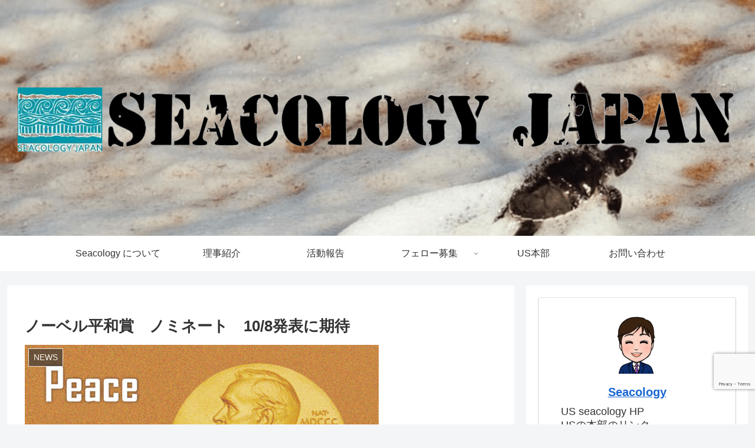

--- FILE ---
content_type: text/html; charset=utf-8
request_url: https://www.google.com/recaptcha/api2/anchor?ar=1&k=6Lc00bUlAAAAALRni5mpg6TgLnwP2fzIzt3mcDF_&co=aHR0cHM6Ly9zZWFjb2xvZ3ktamFwYW4uanA6NDQz&hl=en&v=PoyoqOPhxBO7pBk68S4YbpHZ&size=invisible&anchor-ms=20000&execute-ms=30000&cb=17tx4nvf2xip
body_size: 48660
content:
<!DOCTYPE HTML><html dir="ltr" lang="en"><head><meta http-equiv="Content-Type" content="text/html; charset=UTF-8">
<meta http-equiv="X-UA-Compatible" content="IE=edge">
<title>reCAPTCHA</title>
<style type="text/css">
/* cyrillic-ext */
@font-face {
  font-family: 'Roboto';
  font-style: normal;
  font-weight: 400;
  font-stretch: 100%;
  src: url(//fonts.gstatic.com/s/roboto/v48/KFO7CnqEu92Fr1ME7kSn66aGLdTylUAMa3GUBHMdazTgWw.woff2) format('woff2');
  unicode-range: U+0460-052F, U+1C80-1C8A, U+20B4, U+2DE0-2DFF, U+A640-A69F, U+FE2E-FE2F;
}
/* cyrillic */
@font-face {
  font-family: 'Roboto';
  font-style: normal;
  font-weight: 400;
  font-stretch: 100%;
  src: url(//fonts.gstatic.com/s/roboto/v48/KFO7CnqEu92Fr1ME7kSn66aGLdTylUAMa3iUBHMdazTgWw.woff2) format('woff2');
  unicode-range: U+0301, U+0400-045F, U+0490-0491, U+04B0-04B1, U+2116;
}
/* greek-ext */
@font-face {
  font-family: 'Roboto';
  font-style: normal;
  font-weight: 400;
  font-stretch: 100%;
  src: url(//fonts.gstatic.com/s/roboto/v48/KFO7CnqEu92Fr1ME7kSn66aGLdTylUAMa3CUBHMdazTgWw.woff2) format('woff2');
  unicode-range: U+1F00-1FFF;
}
/* greek */
@font-face {
  font-family: 'Roboto';
  font-style: normal;
  font-weight: 400;
  font-stretch: 100%;
  src: url(//fonts.gstatic.com/s/roboto/v48/KFO7CnqEu92Fr1ME7kSn66aGLdTylUAMa3-UBHMdazTgWw.woff2) format('woff2');
  unicode-range: U+0370-0377, U+037A-037F, U+0384-038A, U+038C, U+038E-03A1, U+03A3-03FF;
}
/* math */
@font-face {
  font-family: 'Roboto';
  font-style: normal;
  font-weight: 400;
  font-stretch: 100%;
  src: url(//fonts.gstatic.com/s/roboto/v48/KFO7CnqEu92Fr1ME7kSn66aGLdTylUAMawCUBHMdazTgWw.woff2) format('woff2');
  unicode-range: U+0302-0303, U+0305, U+0307-0308, U+0310, U+0312, U+0315, U+031A, U+0326-0327, U+032C, U+032F-0330, U+0332-0333, U+0338, U+033A, U+0346, U+034D, U+0391-03A1, U+03A3-03A9, U+03B1-03C9, U+03D1, U+03D5-03D6, U+03F0-03F1, U+03F4-03F5, U+2016-2017, U+2034-2038, U+203C, U+2040, U+2043, U+2047, U+2050, U+2057, U+205F, U+2070-2071, U+2074-208E, U+2090-209C, U+20D0-20DC, U+20E1, U+20E5-20EF, U+2100-2112, U+2114-2115, U+2117-2121, U+2123-214F, U+2190, U+2192, U+2194-21AE, U+21B0-21E5, U+21F1-21F2, U+21F4-2211, U+2213-2214, U+2216-22FF, U+2308-230B, U+2310, U+2319, U+231C-2321, U+2336-237A, U+237C, U+2395, U+239B-23B7, U+23D0, U+23DC-23E1, U+2474-2475, U+25AF, U+25B3, U+25B7, U+25BD, U+25C1, U+25CA, U+25CC, U+25FB, U+266D-266F, U+27C0-27FF, U+2900-2AFF, U+2B0E-2B11, U+2B30-2B4C, U+2BFE, U+3030, U+FF5B, U+FF5D, U+1D400-1D7FF, U+1EE00-1EEFF;
}
/* symbols */
@font-face {
  font-family: 'Roboto';
  font-style: normal;
  font-weight: 400;
  font-stretch: 100%;
  src: url(//fonts.gstatic.com/s/roboto/v48/KFO7CnqEu92Fr1ME7kSn66aGLdTylUAMaxKUBHMdazTgWw.woff2) format('woff2');
  unicode-range: U+0001-000C, U+000E-001F, U+007F-009F, U+20DD-20E0, U+20E2-20E4, U+2150-218F, U+2190, U+2192, U+2194-2199, U+21AF, U+21E6-21F0, U+21F3, U+2218-2219, U+2299, U+22C4-22C6, U+2300-243F, U+2440-244A, U+2460-24FF, U+25A0-27BF, U+2800-28FF, U+2921-2922, U+2981, U+29BF, U+29EB, U+2B00-2BFF, U+4DC0-4DFF, U+FFF9-FFFB, U+10140-1018E, U+10190-1019C, U+101A0, U+101D0-101FD, U+102E0-102FB, U+10E60-10E7E, U+1D2C0-1D2D3, U+1D2E0-1D37F, U+1F000-1F0FF, U+1F100-1F1AD, U+1F1E6-1F1FF, U+1F30D-1F30F, U+1F315, U+1F31C, U+1F31E, U+1F320-1F32C, U+1F336, U+1F378, U+1F37D, U+1F382, U+1F393-1F39F, U+1F3A7-1F3A8, U+1F3AC-1F3AF, U+1F3C2, U+1F3C4-1F3C6, U+1F3CA-1F3CE, U+1F3D4-1F3E0, U+1F3ED, U+1F3F1-1F3F3, U+1F3F5-1F3F7, U+1F408, U+1F415, U+1F41F, U+1F426, U+1F43F, U+1F441-1F442, U+1F444, U+1F446-1F449, U+1F44C-1F44E, U+1F453, U+1F46A, U+1F47D, U+1F4A3, U+1F4B0, U+1F4B3, U+1F4B9, U+1F4BB, U+1F4BF, U+1F4C8-1F4CB, U+1F4D6, U+1F4DA, U+1F4DF, U+1F4E3-1F4E6, U+1F4EA-1F4ED, U+1F4F7, U+1F4F9-1F4FB, U+1F4FD-1F4FE, U+1F503, U+1F507-1F50B, U+1F50D, U+1F512-1F513, U+1F53E-1F54A, U+1F54F-1F5FA, U+1F610, U+1F650-1F67F, U+1F687, U+1F68D, U+1F691, U+1F694, U+1F698, U+1F6AD, U+1F6B2, U+1F6B9-1F6BA, U+1F6BC, U+1F6C6-1F6CF, U+1F6D3-1F6D7, U+1F6E0-1F6EA, U+1F6F0-1F6F3, U+1F6F7-1F6FC, U+1F700-1F7FF, U+1F800-1F80B, U+1F810-1F847, U+1F850-1F859, U+1F860-1F887, U+1F890-1F8AD, U+1F8B0-1F8BB, U+1F8C0-1F8C1, U+1F900-1F90B, U+1F93B, U+1F946, U+1F984, U+1F996, U+1F9E9, U+1FA00-1FA6F, U+1FA70-1FA7C, U+1FA80-1FA89, U+1FA8F-1FAC6, U+1FACE-1FADC, U+1FADF-1FAE9, U+1FAF0-1FAF8, U+1FB00-1FBFF;
}
/* vietnamese */
@font-face {
  font-family: 'Roboto';
  font-style: normal;
  font-weight: 400;
  font-stretch: 100%;
  src: url(//fonts.gstatic.com/s/roboto/v48/KFO7CnqEu92Fr1ME7kSn66aGLdTylUAMa3OUBHMdazTgWw.woff2) format('woff2');
  unicode-range: U+0102-0103, U+0110-0111, U+0128-0129, U+0168-0169, U+01A0-01A1, U+01AF-01B0, U+0300-0301, U+0303-0304, U+0308-0309, U+0323, U+0329, U+1EA0-1EF9, U+20AB;
}
/* latin-ext */
@font-face {
  font-family: 'Roboto';
  font-style: normal;
  font-weight: 400;
  font-stretch: 100%;
  src: url(//fonts.gstatic.com/s/roboto/v48/KFO7CnqEu92Fr1ME7kSn66aGLdTylUAMa3KUBHMdazTgWw.woff2) format('woff2');
  unicode-range: U+0100-02BA, U+02BD-02C5, U+02C7-02CC, U+02CE-02D7, U+02DD-02FF, U+0304, U+0308, U+0329, U+1D00-1DBF, U+1E00-1E9F, U+1EF2-1EFF, U+2020, U+20A0-20AB, U+20AD-20C0, U+2113, U+2C60-2C7F, U+A720-A7FF;
}
/* latin */
@font-face {
  font-family: 'Roboto';
  font-style: normal;
  font-weight: 400;
  font-stretch: 100%;
  src: url(//fonts.gstatic.com/s/roboto/v48/KFO7CnqEu92Fr1ME7kSn66aGLdTylUAMa3yUBHMdazQ.woff2) format('woff2');
  unicode-range: U+0000-00FF, U+0131, U+0152-0153, U+02BB-02BC, U+02C6, U+02DA, U+02DC, U+0304, U+0308, U+0329, U+2000-206F, U+20AC, U+2122, U+2191, U+2193, U+2212, U+2215, U+FEFF, U+FFFD;
}
/* cyrillic-ext */
@font-face {
  font-family: 'Roboto';
  font-style: normal;
  font-weight: 500;
  font-stretch: 100%;
  src: url(//fonts.gstatic.com/s/roboto/v48/KFO7CnqEu92Fr1ME7kSn66aGLdTylUAMa3GUBHMdazTgWw.woff2) format('woff2');
  unicode-range: U+0460-052F, U+1C80-1C8A, U+20B4, U+2DE0-2DFF, U+A640-A69F, U+FE2E-FE2F;
}
/* cyrillic */
@font-face {
  font-family: 'Roboto';
  font-style: normal;
  font-weight: 500;
  font-stretch: 100%;
  src: url(//fonts.gstatic.com/s/roboto/v48/KFO7CnqEu92Fr1ME7kSn66aGLdTylUAMa3iUBHMdazTgWw.woff2) format('woff2');
  unicode-range: U+0301, U+0400-045F, U+0490-0491, U+04B0-04B1, U+2116;
}
/* greek-ext */
@font-face {
  font-family: 'Roboto';
  font-style: normal;
  font-weight: 500;
  font-stretch: 100%;
  src: url(//fonts.gstatic.com/s/roboto/v48/KFO7CnqEu92Fr1ME7kSn66aGLdTylUAMa3CUBHMdazTgWw.woff2) format('woff2');
  unicode-range: U+1F00-1FFF;
}
/* greek */
@font-face {
  font-family: 'Roboto';
  font-style: normal;
  font-weight: 500;
  font-stretch: 100%;
  src: url(//fonts.gstatic.com/s/roboto/v48/KFO7CnqEu92Fr1ME7kSn66aGLdTylUAMa3-UBHMdazTgWw.woff2) format('woff2');
  unicode-range: U+0370-0377, U+037A-037F, U+0384-038A, U+038C, U+038E-03A1, U+03A3-03FF;
}
/* math */
@font-face {
  font-family: 'Roboto';
  font-style: normal;
  font-weight: 500;
  font-stretch: 100%;
  src: url(//fonts.gstatic.com/s/roboto/v48/KFO7CnqEu92Fr1ME7kSn66aGLdTylUAMawCUBHMdazTgWw.woff2) format('woff2');
  unicode-range: U+0302-0303, U+0305, U+0307-0308, U+0310, U+0312, U+0315, U+031A, U+0326-0327, U+032C, U+032F-0330, U+0332-0333, U+0338, U+033A, U+0346, U+034D, U+0391-03A1, U+03A3-03A9, U+03B1-03C9, U+03D1, U+03D5-03D6, U+03F0-03F1, U+03F4-03F5, U+2016-2017, U+2034-2038, U+203C, U+2040, U+2043, U+2047, U+2050, U+2057, U+205F, U+2070-2071, U+2074-208E, U+2090-209C, U+20D0-20DC, U+20E1, U+20E5-20EF, U+2100-2112, U+2114-2115, U+2117-2121, U+2123-214F, U+2190, U+2192, U+2194-21AE, U+21B0-21E5, U+21F1-21F2, U+21F4-2211, U+2213-2214, U+2216-22FF, U+2308-230B, U+2310, U+2319, U+231C-2321, U+2336-237A, U+237C, U+2395, U+239B-23B7, U+23D0, U+23DC-23E1, U+2474-2475, U+25AF, U+25B3, U+25B7, U+25BD, U+25C1, U+25CA, U+25CC, U+25FB, U+266D-266F, U+27C0-27FF, U+2900-2AFF, U+2B0E-2B11, U+2B30-2B4C, U+2BFE, U+3030, U+FF5B, U+FF5D, U+1D400-1D7FF, U+1EE00-1EEFF;
}
/* symbols */
@font-face {
  font-family: 'Roboto';
  font-style: normal;
  font-weight: 500;
  font-stretch: 100%;
  src: url(//fonts.gstatic.com/s/roboto/v48/KFO7CnqEu92Fr1ME7kSn66aGLdTylUAMaxKUBHMdazTgWw.woff2) format('woff2');
  unicode-range: U+0001-000C, U+000E-001F, U+007F-009F, U+20DD-20E0, U+20E2-20E4, U+2150-218F, U+2190, U+2192, U+2194-2199, U+21AF, U+21E6-21F0, U+21F3, U+2218-2219, U+2299, U+22C4-22C6, U+2300-243F, U+2440-244A, U+2460-24FF, U+25A0-27BF, U+2800-28FF, U+2921-2922, U+2981, U+29BF, U+29EB, U+2B00-2BFF, U+4DC0-4DFF, U+FFF9-FFFB, U+10140-1018E, U+10190-1019C, U+101A0, U+101D0-101FD, U+102E0-102FB, U+10E60-10E7E, U+1D2C0-1D2D3, U+1D2E0-1D37F, U+1F000-1F0FF, U+1F100-1F1AD, U+1F1E6-1F1FF, U+1F30D-1F30F, U+1F315, U+1F31C, U+1F31E, U+1F320-1F32C, U+1F336, U+1F378, U+1F37D, U+1F382, U+1F393-1F39F, U+1F3A7-1F3A8, U+1F3AC-1F3AF, U+1F3C2, U+1F3C4-1F3C6, U+1F3CA-1F3CE, U+1F3D4-1F3E0, U+1F3ED, U+1F3F1-1F3F3, U+1F3F5-1F3F7, U+1F408, U+1F415, U+1F41F, U+1F426, U+1F43F, U+1F441-1F442, U+1F444, U+1F446-1F449, U+1F44C-1F44E, U+1F453, U+1F46A, U+1F47D, U+1F4A3, U+1F4B0, U+1F4B3, U+1F4B9, U+1F4BB, U+1F4BF, U+1F4C8-1F4CB, U+1F4D6, U+1F4DA, U+1F4DF, U+1F4E3-1F4E6, U+1F4EA-1F4ED, U+1F4F7, U+1F4F9-1F4FB, U+1F4FD-1F4FE, U+1F503, U+1F507-1F50B, U+1F50D, U+1F512-1F513, U+1F53E-1F54A, U+1F54F-1F5FA, U+1F610, U+1F650-1F67F, U+1F687, U+1F68D, U+1F691, U+1F694, U+1F698, U+1F6AD, U+1F6B2, U+1F6B9-1F6BA, U+1F6BC, U+1F6C6-1F6CF, U+1F6D3-1F6D7, U+1F6E0-1F6EA, U+1F6F0-1F6F3, U+1F6F7-1F6FC, U+1F700-1F7FF, U+1F800-1F80B, U+1F810-1F847, U+1F850-1F859, U+1F860-1F887, U+1F890-1F8AD, U+1F8B0-1F8BB, U+1F8C0-1F8C1, U+1F900-1F90B, U+1F93B, U+1F946, U+1F984, U+1F996, U+1F9E9, U+1FA00-1FA6F, U+1FA70-1FA7C, U+1FA80-1FA89, U+1FA8F-1FAC6, U+1FACE-1FADC, U+1FADF-1FAE9, U+1FAF0-1FAF8, U+1FB00-1FBFF;
}
/* vietnamese */
@font-face {
  font-family: 'Roboto';
  font-style: normal;
  font-weight: 500;
  font-stretch: 100%;
  src: url(//fonts.gstatic.com/s/roboto/v48/KFO7CnqEu92Fr1ME7kSn66aGLdTylUAMa3OUBHMdazTgWw.woff2) format('woff2');
  unicode-range: U+0102-0103, U+0110-0111, U+0128-0129, U+0168-0169, U+01A0-01A1, U+01AF-01B0, U+0300-0301, U+0303-0304, U+0308-0309, U+0323, U+0329, U+1EA0-1EF9, U+20AB;
}
/* latin-ext */
@font-face {
  font-family: 'Roboto';
  font-style: normal;
  font-weight: 500;
  font-stretch: 100%;
  src: url(//fonts.gstatic.com/s/roboto/v48/KFO7CnqEu92Fr1ME7kSn66aGLdTylUAMa3KUBHMdazTgWw.woff2) format('woff2');
  unicode-range: U+0100-02BA, U+02BD-02C5, U+02C7-02CC, U+02CE-02D7, U+02DD-02FF, U+0304, U+0308, U+0329, U+1D00-1DBF, U+1E00-1E9F, U+1EF2-1EFF, U+2020, U+20A0-20AB, U+20AD-20C0, U+2113, U+2C60-2C7F, U+A720-A7FF;
}
/* latin */
@font-face {
  font-family: 'Roboto';
  font-style: normal;
  font-weight: 500;
  font-stretch: 100%;
  src: url(//fonts.gstatic.com/s/roboto/v48/KFO7CnqEu92Fr1ME7kSn66aGLdTylUAMa3yUBHMdazQ.woff2) format('woff2');
  unicode-range: U+0000-00FF, U+0131, U+0152-0153, U+02BB-02BC, U+02C6, U+02DA, U+02DC, U+0304, U+0308, U+0329, U+2000-206F, U+20AC, U+2122, U+2191, U+2193, U+2212, U+2215, U+FEFF, U+FFFD;
}
/* cyrillic-ext */
@font-face {
  font-family: 'Roboto';
  font-style: normal;
  font-weight: 900;
  font-stretch: 100%;
  src: url(//fonts.gstatic.com/s/roboto/v48/KFO7CnqEu92Fr1ME7kSn66aGLdTylUAMa3GUBHMdazTgWw.woff2) format('woff2');
  unicode-range: U+0460-052F, U+1C80-1C8A, U+20B4, U+2DE0-2DFF, U+A640-A69F, U+FE2E-FE2F;
}
/* cyrillic */
@font-face {
  font-family: 'Roboto';
  font-style: normal;
  font-weight: 900;
  font-stretch: 100%;
  src: url(//fonts.gstatic.com/s/roboto/v48/KFO7CnqEu92Fr1ME7kSn66aGLdTylUAMa3iUBHMdazTgWw.woff2) format('woff2');
  unicode-range: U+0301, U+0400-045F, U+0490-0491, U+04B0-04B1, U+2116;
}
/* greek-ext */
@font-face {
  font-family: 'Roboto';
  font-style: normal;
  font-weight: 900;
  font-stretch: 100%;
  src: url(//fonts.gstatic.com/s/roboto/v48/KFO7CnqEu92Fr1ME7kSn66aGLdTylUAMa3CUBHMdazTgWw.woff2) format('woff2');
  unicode-range: U+1F00-1FFF;
}
/* greek */
@font-face {
  font-family: 'Roboto';
  font-style: normal;
  font-weight: 900;
  font-stretch: 100%;
  src: url(//fonts.gstatic.com/s/roboto/v48/KFO7CnqEu92Fr1ME7kSn66aGLdTylUAMa3-UBHMdazTgWw.woff2) format('woff2');
  unicode-range: U+0370-0377, U+037A-037F, U+0384-038A, U+038C, U+038E-03A1, U+03A3-03FF;
}
/* math */
@font-face {
  font-family: 'Roboto';
  font-style: normal;
  font-weight: 900;
  font-stretch: 100%;
  src: url(//fonts.gstatic.com/s/roboto/v48/KFO7CnqEu92Fr1ME7kSn66aGLdTylUAMawCUBHMdazTgWw.woff2) format('woff2');
  unicode-range: U+0302-0303, U+0305, U+0307-0308, U+0310, U+0312, U+0315, U+031A, U+0326-0327, U+032C, U+032F-0330, U+0332-0333, U+0338, U+033A, U+0346, U+034D, U+0391-03A1, U+03A3-03A9, U+03B1-03C9, U+03D1, U+03D5-03D6, U+03F0-03F1, U+03F4-03F5, U+2016-2017, U+2034-2038, U+203C, U+2040, U+2043, U+2047, U+2050, U+2057, U+205F, U+2070-2071, U+2074-208E, U+2090-209C, U+20D0-20DC, U+20E1, U+20E5-20EF, U+2100-2112, U+2114-2115, U+2117-2121, U+2123-214F, U+2190, U+2192, U+2194-21AE, U+21B0-21E5, U+21F1-21F2, U+21F4-2211, U+2213-2214, U+2216-22FF, U+2308-230B, U+2310, U+2319, U+231C-2321, U+2336-237A, U+237C, U+2395, U+239B-23B7, U+23D0, U+23DC-23E1, U+2474-2475, U+25AF, U+25B3, U+25B7, U+25BD, U+25C1, U+25CA, U+25CC, U+25FB, U+266D-266F, U+27C0-27FF, U+2900-2AFF, U+2B0E-2B11, U+2B30-2B4C, U+2BFE, U+3030, U+FF5B, U+FF5D, U+1D400-1D7FF, U+1EE00-1EEFF;
}
/* symbols */
@font-face {
  font-family: 'Roboto';
  font-style: normal;
  font-weight: 900;
  font-stretch: 100%;
  src: url(//fonts.gstatic.com/s/roboto/v48/KFO7CnqEu92Fr1ME7kSn66aGLdTylUAMaxKUBHMdazTgWw.woff2) format('woff2');
  unicode-range: U+0001-000C, U+000E-001F, U+007F-009F, U+20DD-20E0, U+20E2-20E4, U+2150-218F, U+2190, U+2192, U+2194-2199, U+21AF, U+21E6-21F0, U+21F3, U+2218-2219, U+2299, U+22C4-22C6, U+2300-243F, U+2440-244A, U+2460-24FF, U+25A0-27BF, U+2800-28FF, U+2921-2922, U+2981, U+29BF, U+29EB, U+2B00-2BFF, U+4DC0-4DFF, U+FFF9-FFFB, U+10140-1018E, U+10190-1019C, U+101A0, U+101D0-101FD, U+102E0-102FB, U+10E60-10E7E, U+1D2C0-1D2D3, U+1D2E0-1D37F, U+1F000-1F0FF, U+1F100-1F1AD, U+1F1E6-1F1FF, U+1F30D-1F30F, U+1F315, U+1F31C, U+1F31E, U+1F320-1F32C, U+1F336, U+1F378, U+1F37D, U+1F382, U+1F393-1F39F, U+1F3A7-1F3A8, U+1F3AC-1F3AF, U+1F3C2, U+1F3C4-1F3C6, U+1F3CA-1F3CE, U+1F3D4-1F3E0, U+1F3ED, U+1F3F1-1F3F3, U+1F3F5-1F3F7, U+1F408, U+1F415, U+1F41F, U+1F426, U+1F43F, U+1F441-1F442, U+1F444, U+1F446-1F449, U+1F44C-1F44E, U+1F453, U+1F46A, U+1F47D, U+1F4A3, U+1F4B0, U+1F4B3, U+1F4B9, U+1F4BB, U+1F4BF, U+1F4C8-1F4CB, U+1F4D6, U+1F4DA, U+1F4DF, U+1F4E3-1F4E6, U+1F4EA-1F4ED, U+1F4F7, U+1F4F9-1F4FB, U+1F4FD-1F4FE, U+1F503, U+1F507-1F50B, U+1F50D, U+1F512-1F513, U+1F53E-1F54A, U+1F54F-1F5FA, U+1F610, U+1F650-1F67F, U+1F687, U+1F68D, U+1F691, U+1F694, U+1F698, U+1F6AD, U+1F6B2, U+1F6B9-1F6BA, U+1F6BC, U+1F6C6-1F6CF, U+1F6D3-1F6D7, U+1F6E0-1F6EA, U+1F6F0-1F6F3, U+1F6F7-1F6FC, U+1F700-1F7FF, U+1F800-1F80B, U+1F810-1F847, U+1F850-1F859, U+1F860-1F887, U+1F890-1F8AD, U+1F8B0-1F8BB, U+1F8C0-1F8C1, U+1F900-1F90B, U+1F93B, U+1F946, U+1F984, U+1F996, U+1F9E9, U+1FA00-1FA6F, U+1FA70-1FA7C, U+1FA80-1FA89, U+1FA8F-1FAC6, U+1FACE-1FADC, U+1FADF-1FAE9, U+1FAF0-1FAF8, U+1FB00-1FBFF;
}
/* vietnamese */
@font-face {
  font-family: 'Roboto';
  font-style: normal;
  font-weight: 900;
  font-stretch: 100%;
  src: url(//fonts.gstatic.com/s/roboto/v48/KFO7CnqEu92Fr1ME7kSn66aGLdTylUAMa3OUBHMdazTgWw.woff2) format('woff2');
  unicode-range: U+0102-0103, U+0110-0111, U+0128-0129, U+0168-0169, U+01A0-01A1, U+01AF-01B0, U+0300-0301, U+0303-0304, U+0308-0309, U+0323, U+0329, U+1EA0-1EF9, U+20AB;
}
/* latin-ext */
@font-face {
  font-family: 'Roboto';
  font-style: normal;
  font-weight: 900;
  font-stretch: 100%;
  src: url(//fonts.gstatic.com/s/roboto/v48/KFO7CnqEu92Fr1ME7kSn66aGLdTylUAMa3KUBHMdazTgWw.woff2) format('woff2');
  unicode-range: U+0100-02BA, U+02BD-02C5, U+02C7-02CC, U+02CE-02D7, U+02DD-02FF, U+0304, U+0308, U+0329, U+1D00-1DBF, U+1E00-1E9F, U+1EF2-1EFF, U+2020, U+20A0-20AB, U+20AD-20C0, U+2113, U+2C60-2C7F, U+A720-A7FF;
}
/* latin */
@font-face {
  font-family: 'Roboto';
  font-style: normal;
  font-weight: 900;
  font-stretch: 100%;
  src: url(//fonts.gstatic.com/s/roboto/v48/KFO7CnqEu92Fr1ME7kSn66aGLdTylUAMa3yUBHMdazQ.woff2) format('woff2');
  unicode-range: U+0000-00FF, U+0131, U+0152-0153, U+02BB-02BC, U+02C6, U+02DA, U+02DC, U+0304, U+0308, U+0329, U+2000-206F, U+20AC, U+2122, U+2191, U+2193, U+2212, U+2215, U+FEFF, U+FFFD;
}

</style>
<link rel="stylesheet" type="text/css" href="https://www.gstatic.com/recaptcha/releases/PoyoqOPhxBO7pBk68S4YbpHZ/styles__ltr.css">
<script nonce="7iZorAoXE1RsxqvV75AHDA" type="text/javascript">window['__recaptcha_api'] = 'https://www.google.com/recaptcha/api2/';</script>
<script type="text/javascript" src="https://www.gstatic.com/recaptcha/releases/PoyoqOPhxBO7pBk68S4YbpHZ/recaptcha__en.js" nonce="7iZorAoXE1RsxqvV75AHDA">
      
    </script></head>
<body><div id="rc-anchor-alert" class="rc-anchor-alert"></div>
<input type="hidden" id="recaptcha-token" value="[base64]">
<script type="text/javascript" nonce="7iZorAoXE1RsxqvV75AHDA">
      recaptcha.anchor.Main.init("[\x22ainput\x22,[\x22bgdata\x22,\x22\x22,\[base64]/[base64]/[base64]/bmV3IHJbeF0oY1swXSk6RT09Mj9uZXcgclt4XShjWzBdLGNbMV0pOkU9PTM/bmV3IHJbeF0oY1swXSxjWzFdLGNbMl0pOkU9PTQ/[base64]/[base64]/[base64]/[base64]/[base64]/[base64]/[base64]/[base64]\x22,\[base64]\x22,\x22wrXCt8KLfsOzccOUw5zCuMK1HsOFHsKIw7Yewocuwp7CiMKSw6Qhwp5pw7TDhcKTHsKrWcKRfRzDlMKdw4sFFFXCk8OOAH3DkQLDtWLCm3IRfwHCuRTDjVB5OkZKWcOcZMO4w6ZoN1PCnxtMBcK8bjZSwp8Hw6bDvMKcMsKwwrjCvMKfw7NDw4xaNcKRE3/DvcOhT8Onw5TDii3ClcO1woAGGsO/NCTCksOhL2ZgHcOPw57CmQzDucOwBE4owonDumbCk8OswrzDq8OFRRbDh8KRwq7CvHvCmFwcw6rDusK5wroyw7EUwqzCrsKZwpLDrVfDkcK5wpnDn01rwqhpw4QBw5nDusKyasKBw58RGMOMX8KFQg/CjMKywroTw7fCqRfCmDocYgzCnj4xwoLDgDUrdyfCuz7Cp8ODYMK7wo8aRxzDh8KnDlI5w6DCrMOkw4TCtMKxfsOwwpFPNlvCucOefmMyw5LCrl7ChcKxw7LDvWzDhFXCg8KhdmdyO8Ktw7weBnLDs8K6wr4RCmDCvsKVUsKQDj4IDsK/VDwnGsKpa8KYN3Icc8Kew67DssKBGsKeaxALw5vDtyQFw5HCszLDk8Knw6QoAXvCmsKzT8KJFMOUZMK2FTRBw7c2w5XCuyzDhsOcHk/CkMKwwoDDq8KaNcKuPE4gGsK/w7jDpggNU1ADwojDpsO6NcO2IkV1I8OiwpjDksKvw4Fcw5zDj8K7NyPDp1ZmcwozZMOAw6JZwpzDrlLDgMKWB8OhfsO3SF5FwphJSRh2UFlVwoMlw4DDgMK+K8K0wojDkE/CscO2NMOew7Fjw5ENw7ASbExTdhvDsBVWYsKkwpRodjzDucOtYk9+w4lhQcOAAsO0ZyAkw7MxJsOcw5bClsKQTQ/Cg8O6Gmwzw68AQy1uZsK+wqLCs0pjPMOjw7bCrMKVwpjDqBXChcOcw5/[base64]/DvMO3wpFzDMOqEcO0L8OWXcKjwoUHw54tAcOow74bwo/DlWwMLsOyXMO4F8KnJgPCoMKNDQHCu8KRwqrCsVTCn3MwU8Ohwr7ChSwiWBx/wqnCj8OMwo4cw4sCwr3CpBQow5/Dh8O2wrYCIV3DlsKgKHdtHV3Dj8KBw4Uaw4dpGcKwVXjCjHc4U8Krw43Dq1d1G0MUw6bCtgNmwoUUwqzCgWbDp2F7N8K9ewHCqcKDwowcXwnDuT/Cgh5uwpfDlsK8T8Olw7hkw6rCoMKgMWUuIcOmw4DCmMKhQ8OxbxTDuUUhX8KDw7LDlGBfw4Yrwo82b3vDu8OwYj/DiXJeKsO2w6wOVHrCg03CmcK3w7zDsD/Cm8KAw6F4woTDqAZTNnBGGQpFw5MRw4LCqDvDjCfDmUBCw4E8FlAhEyPDscOIG8OJw6YtIT9UYg/[base64]/DrsKAPyRHw7QOIsKMKzjDhEJZX0jCt8KOdFjDgcKUwqHDlRNmw6HCusOrwphFw7jCpMOywoTCrcKlcMOpZU52F8Kxwo4QGFfCssOOwrPCvFvCtsKJw77DscK3FWxeak3CvRTCl8OePyrDjmXDqjHDtsOKwqpPwodxw7zDjMK0wp/Ci8O9cnvDvsKjw5BYMRE2woIVJcO7NsKDH8KIwpVbwoDDoMOew5p9TcK5woHDmQ0mw5HDp8KIRcOwwoQKcsOJR8KsHsKwQcOww53Dun7CsMK9cMK7eBjCuCPDvk8nwq12w53DvFDDom/CvcK7VsOoKzPDhcO5Y8K+SsOVOSDCnMOywqTDkn1KR8ORFcK6woTDtDvDkcK7wr3CscKZAsKDwpbCusKow43Dlg1ZWsKJLMO+IgVIW8ObQzzCjBHDi8KZX8KuRMK9w6/Ct8KhJRrCl8K/wrXCjg59w7bCr2wIV8OCYwNPwp/DkgbDoMKww5nDtcOiwqwEFcOAwqHCjcKtEsOBwoclwpTDncKlwoDCgcKxGxoiwrZtcmzDqA/Cm17CtxPDumjDtMOYbS4Fw5TCvVrDoHATbzXCtcOuPcOzwoHCm8KdBsO7w5jDicOTw7phXEMcSmIPZyoYw6LDucObwpnDs2wBegA1wp/CsBxGa8OmSWRqbsOqB3gVbgLCrMONwog3E1jDpkzDm1XChcO8cMOFw5g/f8Ouw4PDvkzCqBXClzLDicKqIH1iwpNfwojCkUrDtRAhw6NjAQYJecKcBsO6w7bCksOBRXfDu8KaWcObwqMmRcKtw7oCw4TDvzIrfsKNXSRBT8Ofwq1rw7/CkQ/CqX4VC2vDl8KQwr0Kwq/ClXLCs8KGwoIDw5gHKgTCvAJFwq3ClsKrO8KAw4FLw6d/dMOdeVgXw6bCtijDhsO0w7UAb0QGWEvClmnCnBQ9wovChQPCgcOCaUnCp8K7dVzCo8KrI3kUw4HDlsObwonDocOSHX8uYsK8w6xmH0Z6wpQDKsK5ZMKWw5pYQsKbMC8vcsOpGsK/w7/[base64]/CmsOOOsOyRBrCjMKRJy7CtsO/GMOYw6bCnULCtsOlw5HDiknCnS/[base64]/Ch8Owwr1HAQDCiEtiw4rCo8Okw4wnwpgOw5XDpDrDthbDnsOcW8O8woVXW0VUU8OvOMKKai00W21gJMOEEMOYD8KOw7F/ID1cwr/CiMOOV8OuP8Osw47CvsKhw4zCr2vDjWovLsO5QsKLYsO8LsO/J8KDw7cUwpd7wrbChcOGSTVOfsKAwpDCnF3Dvh9RKsKrOh1YBmnDmXBEP0XDiX3Dh8Oew6/DlGxIw5DDuFs3TwlIecOxwoJqw5Raw7xHKmnCq14YwpJfOx3Cpw/ClDrDqcOhw7jCpC9uI8OJwo/Di8KLGF4RS3Fswos3NsOVwqrCunVxwqZ7bRc1wqpow4fDnjcoOGpzw7RLL8OQX8Kew5/[base64]/XGJ5dsO5w5AQw7XCiAMsSAB3w4FLwp3DtSkQwrXCpcOCVAcdB8K+NQ/CqB7CjcKXTsO0DxPDqCvCrsKXRcKvwo9wwpzCvMKmLEzCu8Owej12wp1QHQjDjWzChwPDhnfDrGFvw4d7w5lyw7U6wrI3w5/Dt8OwYMK/TcKowqbCh8Oiw5V7T8OiKyjCl8Kpw7/CscKCwqUTPGbChkPCicOgNxMgw4/[base64]/wrN0PcK3w4pTw68bAcKjBCjDjMKUw5bDuMOpwoXCjAVhw6UxP8Oqw6rDjCvDt8O/NsO8w5lfw60sw59lwqB0aXLDiGQrw4Mjb8Onw5xQP8KyJsOrFDIBw7TCphbCgXnDm0nDikDDlDHDvkYVDxbCunDCs1RnTsKrwp0zw5cqwrUnw5UTw4d7XMKgCBHDk1VPOMK1w6UkXyJAwrB3FsKrwpBFw5fCs8OGwo9IEMOHwo8rFMOHwo/Dt8KGwqzCjhtwwoLCgjM/GcKlEMKsYcKGw7pfwq8lw48ieUnCj8KLPXfChcO1HUsGw5bDqTEKYSLCq8ORw6pcwoUoClRqdsOEwobDs2DDgcKec8KNVsKBKMOIYljCjsOFw5nDlXUNw4LDr8OawprDihR3wq7CicOlwpBPw4ppw4nCrVgGC2rCkcOjasO/[base64]/CvSwUwqd3wptnYH/DlMKNwqtGw4N8BwJew5Zvw5rCuMKdBFl7IlDCklXCr8KSw6PDugYMw4c5w7jDrCvDlsKPw5PCm3ZLw6hww6ktWcKOwobDsBLDn20UWSB4wrvCrmfDhC/[base64]/CtMOUTlDCuUTCmlI5woTDicKmJsKldsKtw7p0wrfDrMOtwpkIw5/[base64]/wpsgw5/Cpk3Dn8OnMHJUwoTCgFY5AMKHQsONwqrCpsODw5/[base64]/Cq1nDncO5D1jCjknCsRpOPcOTwqXDvn8iwozCksK+KWdUw7zDiMOiccKWChHDi1rCiikCwpFYYTPCgMK0w4kQfHPDqBLDpsO1NkLDtcKdJRZqLMK+PgNEwrjDmsOHclQGw4RCTSQJwrgVBAjDrMOXwr4JZcO4w5jCisOcKwjCksOkw5vDog/DqcOAw5wgw4ktInDCisOvL8OefT/CrsKRTlPClMOhwrlBVBs+w5coCRd0dcOlw7xSworCqsObw7B6STXCuEABwpJ4w4kTw4UDw4hKw4HDvcO0woMVdcKfSCvChsOnw711wpfDpS/DmsOYw6N5JmhLwpDDg8Kfw60WLzh9wqzDkCfCvsOrVMKLw6XCrFtOwolnw7YWwq3Ct8KEw5d3RX/DojrDjAHCu8KICcKUwoUrwr7Do8O3HF/CnFrCgm/CimXCvcOlb8OEdMK+bmjDo8KnwpbCqsOkUsKmw5XDsMOmTcK9AcK/K8Ouw6ddDMOiIcOqw6LCv8KZwqY8woVLwrwmw7E0w57DrcK3w7bCpcKaWiMENi0UdGpawrMAw6/DnsOow7bCim3ChsOfSz0bwr5KHEkKw6F2ERXDnTvClHw0wqhRwqgvwrNfwphEwprDiVRwNcKswrPDtzFEwoPCtUfDq8KtfsKhw4vDpMKpwo7DjcOtw6XCoxvDiV1rw7vCiBNAE8O/[base64]/C8OiFQcZCMOaW8Kjbx7DmArDicKKZwlIwqBNw7tHwp/DlMKUCnoVZsKTw6rCn2vCoifClMKowoPCv0lZdDUswqNUwrPColzDol/CoSxowo3CpA7Dn0/CiQXDi8Olw4hhw4NeF3TDrMK5wosVw4IlF8K1w4TDgcOow6bDoXgHwqrDj8KrfcOvwq/DnMKHw4Zvw7HDgcKqw4MSwrbCl8Kjw51uwoDCmUYTw67CtsOSw7F3w7opw61CA8OKeRzDsmjDr8K1wqAywovCrcOZCU3DvsKawo7CkUFIbMKbw4hZwrXCqMOiXcOgBjPCtSLCuAzDs2UlB8KgIhHClMKBwoVtwoA+SMKZw7/DvjrDkMKlBHPCqF4SLcK+VcKwJH7CjTHDrWXDin9EeMKJwpLDhhBpFEZ9VSZgcHdKw6V4JCbCg07Dk8KFw7fCnm4wW1jDhTslPDHCu8O5w6kpZsKke1VNwrRmYFZAwpjDp8KDw4jDuDACwr0pRCUuw5lgw6/CvmF1wr9hZsKrwqHCpMKRw7klwq9hFsOpwpDDicKgPcKkwqDDvkLDhBLCmsKawp/DgQ9sMAsfwprDkSDCssKRDDrCjANMw6TDtyvCoS4mw6tXwoPCg8OhwpZxwpfCqQ/Do8ObwqA8GVcUwrQvLsKOw7zCmjnDsXPCkRTDr8O+wqRiw5LDncOkw6zCtwUwV8O1w5PDpMKTwr4icm7DoMOnwp4Hf8KvwrrDm8OBwrvCsMKjw5rCmE/CmMOUwpQ6w6w+w5xHL8OpXcOVwpZiKcOEw63Cp8OPwrQ3YxwrJgvDtUXCo2/Dp2HCq3gIYMKhaMOYHcKfYAtUw4k8AD/[base64]/CiMKawqZQw6vCisO4YMOOwp5Xw6ZtwpvDrDXDtcKUOFzDrsOww4/Ck8OiTMKzw59Ewp8sTno1FRVZQH3Dkml9wol/w6/Dj8Kgwp3DgMOoL8OIwpIQccKGdsK6w57CgkQSPV7CjSTDmF7DvcKdw5nDpsOHwq1nwowjKgXDlCjCmFPCuD3DicOEw7xRKcOrwos/S8OSLsO9KsOOwoHCr8K/w4UMwoFIw4HDnCwww48Ew4fDpgVFU8KxSsOcw7fDk8OjVDI6wqvCgjoUdx9rIDTDvcKfTsK9fgwWRsO1csKCwqrDh8O1w5jDm8K9TG/CgcKOccOSw6HDksOKJknDqWgqw5XCjMKnejHDm8OAwpzDnX/Cu8OdbcOQecOpdMOew6/CusO/[base64]/FA7DrUvCoEzDtSEwBsKrwoHCuxLCs3gFb13DrBYVw43DvMO1A18mw5F1w4g4wrTDi8OZw6oKwrQfwoXDsMKJG8O8Z8KXN8KfwoDCg8KMw6YkW8O6AD1Zw7/CuMKZTltnHEJOT3FLw5DComgoByUEQWPDn2/DjQ3Ct2w8wq3DohUrw4vCjz3CgsOBw7Q6VgEkLMK5JknDoMKpwokxbBfCpW9ww4nDicKtBsKpOyTDgCISw7k4wqUgLsO7fMO/w43CqcOhwrVUJCZXUF/DkxvDowDDjsOCw4EBbMKgwoTCtVUxID/DlBzDgMKUw5XDoTA/w4nDhcOUGsOGPxwGw63CjWIxwqpHZsO7wq7CiVvCnMKWwpthHsOXw47CmzfDgC3DgsK+Iit+wq0yNHMYa8KewqsaQx7CgcOAwqZpw5fDhcKObREfwphqwovDn8K8SwJ8UMKhPGlKwqYLwpbDgQ86JsKmw4s6AFdwKHZmPGkew40Ge8O4E8O8HhzCssOYKy/Dp1fDvsKBfcO4dGUHbsOKw4hqWMOOTy/[base64]/DgcOVNjjCizg7w61uw7PCo8O+w5w3w5nCmGRbw5Yhw6oTay/Ck8OjC8OqH8OxL8KcJ8KHIH1SQSx/[base64]/DvMKdCsKmQMKowo9awobClDFDw7QfIgjDpH0Cw60RMVzCtcOHRjhQXHjDgMK9bizChGbDgSB0AVFMwqzCpmvDuVYOwo/DskdswqAvwrMuJsOTw5J9LmjDjMKrw5hUBC0INMOIw43DtVwpNCfDthzCq8OmwoMxw77DuR/CksOHf8OjwqzCmsOBw51Sw5xDw4fChsOswptkwoNywoDDs8OKZ8OOR8KtX202J8O/woPCmsOeMsK2w5jCgkfDoMK6TwHChMOMBD06wpVMfsO7asOuPMOIGsK0wrjDqwJ5wrE2w4Ayw7YYw6/CrsORwqXDnkzCjFvCmmdJP8OjZMOAwpVJwofDh07DmMOoUsOrw6gdYTocw41owoEfUMO0wp4UOhpqw7DCsFY0ZcO0VG/CqTVpwrwUWjHChcO/CsOGw7fCt3MSwpPChcKobhDDpXpSw5k2DMKQfcO0BRdNJMKJw5jDocO8IR55Qzg4wpXCnAHCqU7Dm8OHbikNEMKJOcOcwpBYCsOAw6vCoW7DtF7CijzCqWZdw4pMTgB0w7rCssOqcyHDoMO0wrbCkm9qw4g9w4jDhyrCjsKODMKZwr/DncKBw4bCqHrDgMOywo5hAVvDsMKBwp3Dth9Sw5JrChzDhj9Va8OJwpHDq15Sw4dZJ1bDisK4fmBYS1gcw5/CmMOnREzDgQJ7wpUOw5vCkcOlZcKpNsKWw49Lw7dUP8K0w6nCuMKob1HCvwjCt0IbwqTCuWN2KcK3FX92O11swp7ChsK2O0RtWjbCiMKQw5NKwo/Cu8K+XcO9QcO3w4HClC0aLF3DhXskwrgIwoHDicOKSydmwq3CnVUww4fCrsO8F8OGe8KERiZvw7bDqxrCkUPDuFUgV8Kow4ASfTM/wppURgbCgAsyWsKswqnDtTFiw4PCuT3CjcKawoXDvDnCoMO0MsKVwqjDoDHDlcKJwonCtEzDonxawpxiw4Q+Bg7CmMOew6LDp8OlYcOfHx/CicOWfworw5QbSwzDkAfDg3oqHMO5dXjCsVrCpcKEw47Cq8KzZzIOwp/[base64]/Dijh3wprCsMKmwpPDvRYBWsOOw5kfVEgpw4x+wr1XPsKPRMKJw43CrioVWsKSKTDCkAY3w7xsX1vCkMKDw6grwobClMKWIVklwqRyeBtTwptdJsOcwrtLcsKQwqXDs0AswrHCv8O5w5BgaSFbFcO/[base64]/E8KbwrrDpsOzw541w7TCkyoVFETCp8OFwphsfsKiw7TDucKgw7LCmTEQwoxiZzAmQm8Dw4BswqdMw5ReI8O1EMO6wrzCuUhbPsOCw4TDlsOcFWxZw5/CkwzDq1fDkQLCv8KNVTJFJ8OyFsOyw4pjw43CnjLCqMO/w7LCtMOzwo0IcUQaacKNegjCicODAXchw7c1w7DDpcOxw5PCksO1wrvDpBxVw67CjMK9wr16wpXDkhlQwpfDuMKlw4N4wrZNLcKLNcKVw7bCjBonHipPw43DrMKrwqPCmmvDlm/DqjTCtHPCpyzDoVBbwqERY2LCoMKOw6DDl8KTwodKQjvCj8K/wozCpk9ZecK8wofCvWNGwrlQWnASwoN5e2jDiiADw7wncWJxwo7DhkINwoYYIMO1fTLDm1HCp8KLw7HDusKJWcKjwrUFwq/[base64]/Ds3/DtMOawogZwosuwp/DiMOfwq/[base64]/DuV9yCcOew6/Dmz/[base64]/w6RncsOABsObwrvDpsOeLHJlwrfCj33Dn8OHPsOGwpTCuxrCnRpZXsOTOAxRM8OEw5xVw5gfwo7Cr8OGIzJfw4bCmTXDusKTYyNaw5HDtDrCgcO/wp3DtBjCpUUzKmXDgiRjCMKzw7zClTHCrcK5Bi7ClkBWC1QDc8K8X0vCgsOXwqg4wpgKw659BMKEwofCtMO2wqjDuhrCtmgxJMK8NcOMEl/ClMOVfQQ2asOvfU5RHTbDqMO4wpnDlFrCjsKmw5cMw6Y4wrB+wok6flHCisOGC8KFLMO8CMKMUcK9wpsOw5VbfxEoY3Uow73Do0/[base64]/woPClcK4NsO5wqLChcOtDjJVGxnDrsOyw68zaBjDvGYTLDg1A8OQFyrCqMKiw68WGDRHSSnDgsKLNsKqJMK7wpDCisO2L2DDu1TCgSg/w67Cl8OFdVzDojFdbznDrhJ/wrQBAcOfWSHDkwDDlMKoeFwBDXbCnCYew7AeJ3gAw4oGwrsCThXCvsO/wpDDilR5dcOUIMKjVMKyd0wWSsK2LMK0w6N/w4zCt2BvbTvCkR84IMOTJ3FdCTYKJ10bORzCgXPDqFzCiTcDwqlXw7ZxS8O3LGo+d8Kpw6rDkcKOwozClUkrw78LHsOsf8OebQ7CtFZOwql1DGzDqg3Dh8O0w7jCtnl5VxzDpDhFdcOYwrFdKQ9mS2gUSGFSHXTCsX/DlsKGCi/[base64]/DsMOMGi08YzAiwqxKFsO/dsOMegtEARd5w7TDoMO6wppVwrHDsAItwpoXwofCpgvCpjFiwoPDqT/CnMK+eHNdcTTDocKsfsObwq4gasKGwoDCuTvCtcKrBcONMhTDoCkGwrvClCHCvzgPK8K+w7LDrzXCksKjJcKiUlcfU8OGwrwqGQbCuDXCt1lhIsKdGMOkwpXDuw/DjcOHZRPDgDvChHU4fcKZwqTCtS7CvDzCrnzDkEnDnEDCtERiB2bCpMKpGcOEwqLCmMOhejscwrDDt8OKwqoyXy8TNsKAwpJnKsOnw65iw6/[base64]/CpsOoLQcYw5/DpcKGwqzChsOMwqo6wrhqw4tcw4pRwoNFwp/DqcKSwrJ9wrpyMDbClcKxw6Iew7ZqwqZAJ8OLSMK5w77CmcKSw48GCQrCscO0w4HDunHCjsKowr3Ck8O3wrJ/SsOCY8O3dsODWcKzwrQSYMOKVx5ew5zDtzozw59Cw7rDrwDDqsOhRMOSBBvDlMKEw7zDpQVawpAXBRApw65cXMKiHsKEw4B1fg4jwoVgOl3CukVEMsOCQRhte8K3w67DsRxPbMO5CMKETMO5Lg/[base64]/[base64]/CgnwPwozCvcOMw54Rw7jDgcKnwrbChcKKZwg3wpTCnlfDlVAcwoHDmsKBwqoyccOEw6dNfsKZw7Y5bcKnwrLCk8KETsOWI8Kpw6HCo0zDjsKdw5QVOsOzb8KVb8Kdw5LCo8OMH8ORbQbCvR8jw79swqLDp8O+ZsO9HsO/GMO8Olk9cQDCnxnCnMK7JzJLw6g2wobCkUNlFQfCsRxtY8OELsObw6bDr8OUwo/CiBTCgWjDvg5sw5vCgnjCrMOWw4fDgFjDrcKzw4YFw4pfw6Jdw4gaa3jCkF3DgCQmw7HCm31FFcOgwqsOwqlpFcKlw4/Cs8OXZMKdwprDvjXCuinCn2zDvsKcKScKwqdqW1IhwrrDoFYXGlXCmcK+OcKxF3fDusOiFMO7eMKobXjCoRnCvsOjOmUsZMKNZcKPwoTDmVnDkVMbwqrDusORV8Ovw7PCogTDkcOFw5/Cs8ODIMO+w7bDnThqw4JUAcKVw5DDr39kQ3PDpgsQw4LCosO5IcObw4LDg8ONJcKUw5IsD8OVb8OnOcKpRTEcwqlpw6x4wrBCwojDk3FNwrhEbmHCnwwmwo7DnMOBMyk3WlVycT3DjMOhwpPDvGp3w68bLBpuPFN9wrMGTl0sYm4FFw3CuzBbw7/DkC/Co8KWwo3ConlVAUoiw5LCmHvCvsOzw4lDw7xIw6DDkcKJwoUiVgDCgMOnwo0hwpFIwqTCr8K4w6zDr0dyXzhYw7NdGlA+ACzDoMKTwoN2RXBlfVEnwqTCkU/[base64]/[base64]/wrgbYsKOwpE9Pl1Qw4AIw5MOC8KxQRLDl3wRRMOJGxdGQcKIwo04woHDqMOdUwjDuwzDjBLCscOhZwXChMO2w4DDvnnDnsOqwp/Dt0l+w6nCrsODFURIwr00w70hAxLDvEVTHsOVwqdBwrzDvRI1woJ4ZsOpbMOxwqTCk8Kxwp7Co3kAw6hMw6HCrMOxwprDv0LDrMO/[base64]/w4xww54gw7EUDVtKw5gDwphOaCIyMcOEw4HDgkZiwpZESzwLcHvDjsKGw4FwTcOzB8O0C8OfCcKwwo3CpS4hw7HCpsKJKMK/wrNKW8OfUEdhJEMVwr9qwpRyAsOJEUbDuyIDAMO1wpHDtMOQw7ohJlnDvMKufRFFB8O+wpLCiMKFw7zDnsOYwrvDt8O8w6vCu1UwZ8OzwqpoSzIVwr/DlV/CvMKEw7XDuMOOFcOMw6bCtsOgwrHCkz05wrM5b8KKw7d3wqxGwobDucO+ExTCtlrCgQpVwpoTGcKVwqbDosKWUcOOw7/CtMKmw55hETHDjsKSwp/DqcOAPELDrnsuwoPDnjN/w4zCjFnDol9GflhlBMOQOV9vVFHCvU3CscOiwrfCicOzI3TCuGDCkxI6bArCjcOzw7dcwo9Qwr5xwrd/bwXCglnDkcOYecOyKsKxTRgPwpvCvlsiw6/[base64]/Clw5ZwoPCtBLDjQQEw4fCqsOZPAbDiMOmXsOZw6Z+ZsK9wrInw4BpwqXCqsOhwpoARgLDscO6KlBGwo/CoCYzC8OsEB/Cn0wze0TDksKoQ2HChMOjw6tQwrbCqMKiL8Ogdj/CgMOrIm94J1MGAsORPWQQw69+AsOmw5vCiE89DmLCrlvCkRoXTsK0wowPYnQ8NhTCkMK3w7ELC8Kif8OYYhtVw45zwrLCmW/CkcK3w4HDhcK/[base64]/Dthhsw6Zdw5bDr1dXwqzDnUTCvsKNw6bDncOrwoTCmcKfU8ONOcKPdMOfw6J1wrVEw64ww53CsMOCw4UIQsKrT0/CnzvCnjXDtsKCw53CgVfCuMKJVwxrXAHCli3CiMOcIsK8TVPCpcKnQVh3X8O2W33CtsKrHsOcw69nT2ECw7bDo8Kiw6DDpDsGw5nDoMKZBcOiFcK/bWHCpkhpWAHDn2jCoCbDtywPwqhwPsOVwoBjKcOUS8KUKcOlw75kKy/DtcK4w59Va8KbwoIfwqPCliwuw4HDpzkbInlEUhrCj8Kew7sgwoLDqMOLwqB4w4fDt0INw7Imd8KOW8OYasKEwrfCssKIFSXChQM5wrA3woI4wrgYw5t/[base64]/woBKw5zDllTChEoQPUh/[base64]/DvirDhgfClcKYTxPDncOawoQxR1DDoBPDkn/[base64]/DgsKRw5IGw5HDlcKyNMK7CMOCOMO5KMKOw5HDssOWwqHDhAvCgMOHXMOJwroFG3DDpF/CrsO9w6rChsKcw5/ChUXCscObwokSYcK/ScKUVUUxw7J9w7oab3BjVcOOQzjDqSjCt8O3SQTCuRfDj0IqCMO+wqHCqcOyw6Jrw6g/w7pxb8Ouf8K/b8O7w5IZQMKBw4UhHyXDhsKkcsKaw7bChMKZCcORETPChgNBw5RefwfCqBRiDMKywqnDjnPDsg4hHMO/cDvCohDClsK3W8Khw7bChUszT8K0IMKvwr5TwpLDnGjCuit9w6rDk8K8fMOdQ8OXw6Zsw41gV8OIRHUew7pkKyTDrsKqwqJZJMO2wozDs0hZfMKvw6/[base64]/DkUnCuEkyVlXCqik9J8KwbMOXND7CtVnDnMKFwqRcwoMlWT/[base64]/CuFbCtjbDvMO3Ky/Cki7DosKqw5liwoXDkMKQRMKow7YMHSYnwrrDncKlJyhFBMKHXcKsFhHCssOawqQ5C8O0JC5Rw7vCoMOrVsOOw6/Cm0/[base64]/Cj8OiaSDDm2fDocOmwrIfUgXCqsKgwqvCo8OEG8KUw6Z8J3LCiiBtFw/CmsOxOxTCvV7CjSgHwosoQ2TCrg90wofCqTcSw7fCrsKkwoTDlzbChcKRwpRfworDnMOTw7QRw7QIwrjDnB7CusOHH0lITcOOMFA+CsOswo/CicOBw5LCmsOBw5zChcK7c2/DhsOLwq/DmcO1JQkPw7llZxBbZsOaHMO5GsKKwqtHwqZHQA5Tw7LDm3x/[base64]/[base64]/DnHFQw5vDhTMeQMKOLT03O8OCw61qwpFiwpjDtMOuM2Qhw6w0N8Osw69Uw6bCoTTCmHzChiQNwo/CvAxsw717aFDCq0jCpsKgBcOdHBJ0Z8OMfsOhGRDDszfCiMOUJT7Di8KYwq3Co3xUA8OaMMOcw6IPYMOSw5fCiB0rw6bCtsOGO3nDnR3Ct8KDw6fDuyzDq3MDecKaLCDDp3LCmsOww4FAScKHaxcWSsK5w5XCtQfDlcK/CMO3w4fDssKxwoUIehvCv0HDow4Tw6BHwp7DgcKmwqfCkcOpw5jDgCxrQcOkImZ3Zn7DtFIewrfDg1PChmjCjcOSwoBMw6FbNMKUI8KZcsO5w4Q+cgvDkMKowpRwRsO9BRTCn8Kewp/[base64]/NSFJQsKCwpXDqTnDgiTDtS4lw4DDlcONKWzCoTshW0/[base64]/CmibDowFoI8OCw63DuMOpw4hKEXXDhmUFwrXDljHCqFxPwo7CiMKHDhjDnFLDqsOeGWjDnXnClMOHCMO9fcKow7vCt8KWwrY3w5fCq8OCdDvCtzvDnXTCklc5w6LDlFQ7EHIRHMOcZsK0w77DkcK/GcOcwrMnKsOowpHDlcKGw6/[base64]/Dv8Ozw65RZ8KGwoHCmwTCmcKBwr3CnSBZwrdEw5fCjsK7wqHClGjDmTE1wrHDp8KuwoEewobDnw5Lw6PCjnxYZcOOM8Onw6oww7Zvwo/ChMOUG1pxw7xOw7jCvGHDhHfDpE/Dhz8fw4d6MsKPXGLDmwUSZ3Q3ScKRwq/ChxB0w4rDjcOrw4/[base64]/Dkh/DpcOwfn0kwrDCuwHDmTrCvcKNTzxpZ8K1w69PNj/[base64]/[base64]/[base64]/DvAtZRMKNw4HDt8OoSgwNQsOSw7Z4w5nCgWA7wqXDgcOPwrjCgcKswo/CpMKoD8KTwqNZwr0OwqNDw6vCrzYMw7zChgTDqEjDuTNNTcOywrZDw4IvI8Oaw4jDlsKjVS/[base64]/wrBOwr97TDLCqA3Cl8OWwr4hw7fDlxrDnhgkw6DDtyAeDGIUw5kkwoTCssK2w6Iww7EfeMO8fCITJwQDSlXCqcK/[base64]/CgcOuwrUkW8OFdhzCs1bDuMOEwp5EPcKAflTChA7CmcOaw6DDisOeVRfCgcOSHgXCmlgxdsO2wrLDi8Krw5wqOWlLNxDCjsKIwrs+UMKiREjDuMKPM0rCgcOzwqJgbsKiQMKfIsKzfcKzwqJNw5PCoj4/[base64]/DnClTw4zDm8KGw5Qlwq9BY0rCq8Kmw7LDk8OnTMOgAcOHwqZlw49yXRzDlMODwrnDlTcIUSvCs8OqdcKGw6ZYwpvCpBNcAsOQYcKVchDDnVQ8DDzDr1/Di8KgwoMdUsOuUsK7w4E5AMKsB8K+w7jCjUfDlMOWw7ErbMK1eg0xHMOHw4zClcOFw4rCvHNYw6plwrjCnUgeKy5dw4jCnjzDtHo/TRYhGhZFw7jDvwRfIBNIXMKiw6UEw4DCjsOST8OCwpBBNsKREcKMVHctw6/DryHDn8KNwr/Cuk7DjlDDoDA6ahEvf0ocWMKywrRGwrZWIRYkw6bCvxEbw6nCm0A2wpQdDHLCiWAnw6zCpcKDw4F7P3jCnmXDgsKPO8Ozwq3DmGQnY8KLwrnCtsK6NUcJwovCssOycsOUwozDvXzDlhcUEsKiwrXDvsOEUsK/wpF4w7ULNV7CiMKzHzc/[base64]/DvEtyJcKINm7CtyDChB0AwrPCocO9NQhUwprClDfChMKOJMKdwotKwogzwo1eScORIMO/w43CrcKTSSh/w5fCn8KPw55WKMOiw6XCml7CgMKDw7lKw7zDi8KRwrHDp8KUw4PDhMKGw6hXw5LCr8OYb2ccb8KTwpHDscOBw5wgKT0AwoV5TU3CpSXDgcOWw47Cq8K+VMKnbFPDm3YNwq0Dw7FSwqPCqCHCrMOdWyrDgWDDqMK4wr/DiDPDoGLDscOTwo9Fbw7CmikYw6pdw5dQw55FJsO5HB9Iw5HCssKIw6/[base64]/DncO+fTRjwq8hwrsfbFPCnMO5w4oGwqd6wrdLQDTDlcKZIQQ3DjnClsKYEcOlwqDCkMO6ccK5w64KOcKkwoAvwr3CrsKud2NawoYqw55/wp0iw6XDvcOAQsK4wohPUyXCklYow4A9YhsFwpMsw43DqsOkw6TDrsKQw78pwrNiHBvDiMKJwpTCskDCsMO/SsKuw5zCnsOtecKzD8OmcHrDucK9ZW3Dl8KJOMObZmjCi8OGQcO6w7ptAsK7wqjCoV9fwpccPS0mwq/Cs0bCiMOtw6nCmsKMEB0vwqDDlsOew4nCklDCkhR3wrdeWsOnbcOywojCp8K6wrjDjHnDpcO6bcKQLcKTw6TDvGBGc2heWsOMXsKJHsKiwqvCksKOwpIMw74zwrDCtVVcwp3ChlzClmLChhDCkFwJw4XCnMK0bsKSwqt/[base64]/[base64]/w7rDs8OOw7EmwoElw71YwrzDmREXMnrClldlScK/BMKhwpHDgibCkRrCtT48QMKAwrNHAzzCjMOCwp/Chy/DisKKw4nDkE94ACHDnhvDncKqw6B/w4/CsmpowrzDu2kCw4XDi2huMsKUYMKuLsKBw49Ow7fDpMOiA3jDjBHDrxvCuXnDnlrDt3fCvTHCksKlQMKuOcK8PMKIRVTCt0VFwqzCtnQoJG0cLCrDoUjChDnCtcK0ZEFIwrpewrh3w4jDp8O9UEYMw77Cj8KrwqDDlsKzwp/DlcO1XXjCgSUyEMK/wq3DgH9Vwph7Y1TCqARXwqXCs8K2XkrCh8KBT8KDw4PDmSZLA8OWwpfDuiNYKMKJw7pAw7ATw6TDmRPCtGAhTsKCw70ww4plw6MqRMKwWzrDvMOow5IVZMO2V8KMNBjDvsOFEwE/w5Yew47CtMK+SDbCj8OrRMO2bMO8fMKqZMKnN8KcwojCmxAEwrdWPcKrL8K/[base64]/DrcOMw5fDs8KNNsOYw4bCuhY/w5skdA8Zw4p0XcOYfR1JwrkbwqzCsmkdw7rCnMOaBRd9X0HDknbCnMO1w5vDjMKlw6NkXmoXwpDDlh3CrcKwCE1YwovCu8Kfw50XbGkWw4bCmn3Cg8KYw44kTMOoH8KYw6XDrynCr8O/w55Nwpw8AMO2w6UZTsKXw4LCnMK4woPCl2zDsMK0wr9nwrNnwpBpScOjw5F7wrPClwdZAlzDtcKEw5giPjwfw5vDgw3Cm8Kgwocbw4XDpTnDuAR4D2nDgFHDlk4CHnnDsgnCvsKfwozCgsKow68gAsOiVcOPw4PDkSrCvwvCnw/[base64]/[base64]/DqTNnOsOECSEgwrTCscOJA8ODK0IOSsKBw5QVw5zDg8OudsKyRGHDggvDv8K1NsOxX8K8w5kXwqHCrT0/Z8K+w68UwrdrwolYw7kMw7UWwpjDvMKrWm/DoFNmQwjCjV/ChxM3VQRewoM0w6DDv8ObwqtzT8KyOFBfB8OMGsKeD8Kuwo5Awq0KXMOdLR4ywqXCqcKawpnDtC4JQ3vCi0FgOMK8NXLCq3LCrnbDucKfJsOew7/Cu8KIbsO9cBnCjsKMwr4mw6U8fsOlw5jDvTjCt8KhTw5SwqwywrLClkHDlSfCoG0kwr1KZzzCmMOjwqbDjMK4TcOUwpLCtiPDmhpbYSLCgjsyd2pkwoLCucO4NcKiw5Aow6/Cm2PCrsOyQULCj8OOw5PCrF4xwotIwovCojDDl8OHwrxawqRzCF3DhQ/CvcOEw602w4LDhMKewqTCo8OYDhppw4XDowxXeUzCocK7TsOaMMKgw6RQSsKGOsOOwoAKMVZaEhpYwqrDqXnCnVBaFsOjSm/DjcKuCnLCtcKkFcOiw4xlLBDCijJcKTbDpEBLwpRXw4bDojUEw6AkecKoak5vLMOZw6AfwqlJWgp9I8Oxw5Y+d8KyfcOTYMO4fRDCp8Ogw69jw5/Dr8ORw4nDi8OCTCzDs8OvMMK6AMKvG1vDsHzDrsO/[base64]/Ckjxsw6YxJENsw5RfJMKKCRLCum9AwoUAe8KkbcKOwoYRw63Di8O2f8OSDcODGXMSwq7ClcKFX30bRsKewoJrwpXDuTbCtmbDncKmw5NNciZQVFpmw5V6wpgJwrVRw55cbkMmN3TDmw48woBQwqRsw73CsMO0w6vDpiHChcKvTmDDpxfDgcK1wqY/wpUOb2TChsK3NCR9aWxPCyLDo2how4/DrcKDJcOGdcKYWToJw68jwoPDhcOZwrVUPsOAwolQWcO5w4s8w6cfJ3Ubw4DCisOgwpHCkMKjYsObw4cMwq/[base64]/ChhQsGyICMsKLw4vDgTbDkMKgQDA\\u003d\x22],null,[\x22conf\x22,null,\x226Lc00bUlAAAAALRni5mpg6TgLnwP2fzIzt3mcDF_\x22,0,null,null,null,1,[21,125,63,73,95,87,41,43,42,83,102,105,109,121],[1017145,884],0,null,null,null,null,0,null,0,null,700,1,null,0,\[base64]/76lBhnEnQkZnOKMAhk\\u003d\x22,0,0,null,null,1,null,0,0,null,null,null,0],\x22https://seacology-japan.jp:443\x22,null,[3,1,1],null,null,null,1,3600,[\x22https://www.google.com/intl/en/policies/privacy/\x22,\x22https://www.google.com/intl/en/policies/terms/\x22],\x22PnoW/LfO6bxWli7ciZNdRZP5feMzOSZW6Svy71H4sqE\\u003d\x22,1,0,null,1,1768954322961,0,0,[193,59,100],null,[180,188,255,173],\x22RC-zMK0M7SHdUtDOA\x22,null,null,null,null,null,\x220dAFcWeA6rRQMmQrHyEfaC0egqXGJJ1s5ksKRi4fDKNtXQ1Y8KEyL8utG3EjEbqBx3avDa5yZKlQor9jIWMkLHoblNtwhCEqINRQ\x22,1769037122963]");
    </script></body></html>